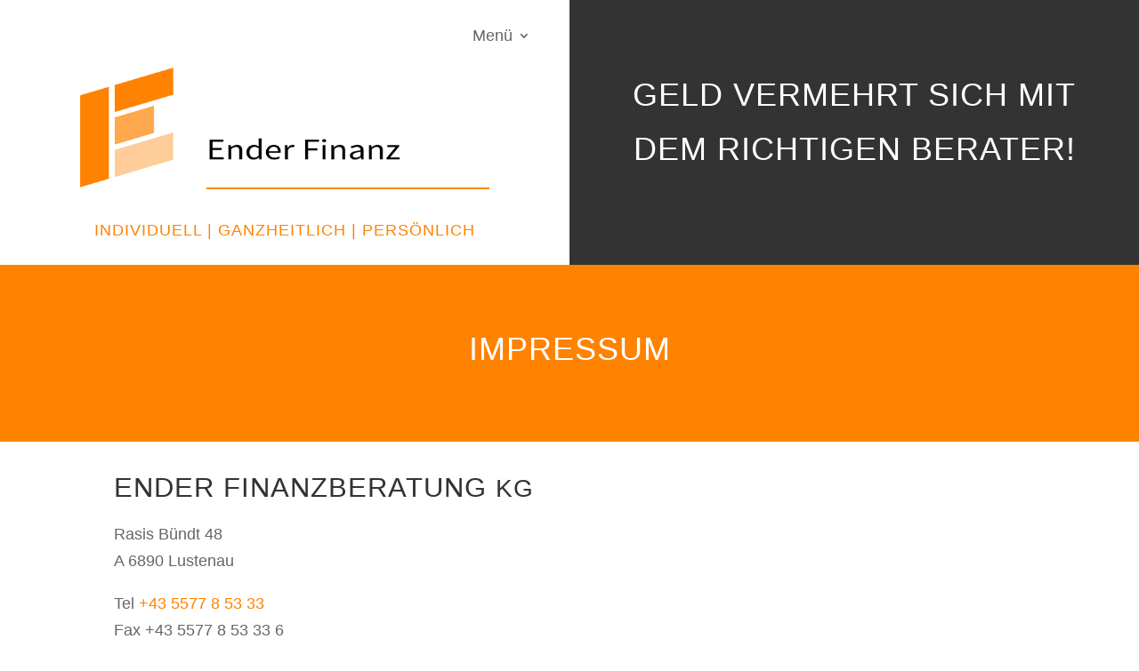

--- FILE ---
content_type: text/css; charset=utf-8
request_url: https://enderfinanz.at/wp-content/themes/Divi-enderfinanz/style.css?ver=4.27.4
body_size: 196
content:
/*   
Theme Name: DIVI enderfinanz
Theme URI: 
Description: DIVI, angepasst f�r Enderfinanz
Author: Ulrike Gutkas
Author URI: http://gutkas-digital.eu/
Template: Divi
Version: 1.0
Tags: Divi Child Theme
*/

/* 
Theme costumization starts here
----------------------------------------------------------------------------------------------------------
*/
